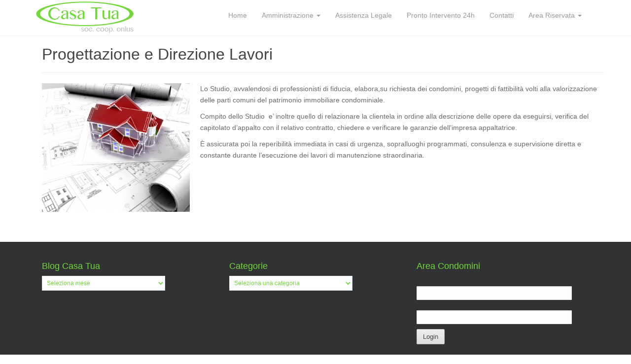

--- FILE ---
content_type: text/html; charset=UTF-8
request_url: http://www.casatua.city/amministrazione/progettazione-e-direzione-lavori/
body_size: 6296
content:
<!DOCTYPE html>
<html lang="it-IT">
<head>
<meta charset="UTF-8">
<meta http-equiv="X-UA-Compatible" content="IE=edge">
<meta name="viewport" content="width=device-width, initial-scale=1">
<link rel="profile" href="http://gmpg.org/xfn/11">
<link rel="pingback" href="http://www.casatua.city/console/xmlrpc.php">

<title>Progettazione e Direzione Lavori | Casa Tua</title>

<!-- All in One SEO Pack 2.3.11.2 by Michael Torbert of Semper Fi Web Design[313,369] -->
<meta name="description"  content="Lo Studio, avvalendosi di professionisti di fiducia, elabora,su richiesta dei condomini, progetti di fattibilità volti alla valorizzazione delle parti comuni" />

<link rel="canonical" href="http://www.casatua.city/amministrazione/progettazione-e-direzione-lavori/" />
			<script>
			(function(i,s,o,g,r,a,m){i['GoogleAnalyticsObject']=r;i[r]=i[r]||function(){
			(i[r].q=i[r].q||[]).push(arguments)},i[r].l=1*new Date();a=s.createElement(o),
			m=s.getElementsByTagName(o)[0];a.async=1;a.src=g;m.parentNode.insertBefore(a,m)
			})(window,document,'script','//www.google-analytics.com/analytics.js','ga');

			ga('create', 'UA-70419350-1', 'auto');
			
			ga('send', 'pageview');
			</script>
<!-- /all in one seo pack -->
<link rel='dns-prefetch' href='//fonts.googleapis.com' />
<link rel='dns-prefetch' href='//s.w.org' />
<link rel="alternate" type="application/rss+xml" title="Casa Tua &raquo; Feed" href="http://www.casatua.city/feed/" />
<link rel="alternate" type="application/rss+xml" title="Casa Tua &raquo; Feed dei commenti" href="http://www.casatua.city/comments/feed/" />
		<script type="text/javascript">
			window._wpemojiSettings = {"baseUrl":"https:\/\/s.w.org\/images\/core\/emoji\/2.2.1\/72x72\/","ext":".png","svgUrl":"https:\/\/s.w.org\/images\/core\/emoji\/2.2.1\/svg\/","svgExt":".svg","source":{"concatemoji":"http:\/\/www.casatua.city\/console\/wp-includes\/js\/wp-emoji-release.min.js?ver=4.7.31"}};
			!function(t,a,e){var r,n,i,o=a.createElement("canvas"),l=o.getContext&&o.getContext("2d");function c(t){var e=a.createElement("script");e.src=t,e.defer=e.type="text/javascript",a.getElementsByTagName("head")[0].appendChild(e)}for(i=Array("flag","emoji4"),e.supports={everything:!0,everythingExceptFlag:!0},n=0;n<i.length;n++)e.supports[i[n]]=function(t){var e,a=String.fromCharCode;if(!l||!l.fillText)return!1;switch(l.clearRect(0,0,o.width,o.height),l.textBaseline="top",l.font="600 32px Arial",t){case"flag":return(l.fillText(a(55356,56826,55356,56819),0,0),o.toDataURL().length<3e3)?!1:(l.clearRect(0,0,o.width,o.height),l.fillText(a(55356,57331,65039,8205,55356,57096),0,0),e=o.toDataURL(),l.clearRect(0,0,o.width,o.height),l.fillText(a(55356,57331,55356,57096),0,0),e!==o.toDataURL());case"emoji4":return l.fillText(a(55357,56425,55356,57341,8205,55357,56507),0,0),e=o.toDataURL(),l.clearRect(0,0,o.width,o.height),l.fillText(a(55357,56425,55356,57341,55357,56507),0,0),e!==o.toDataURL()}return!1}(i[n]),e.supports.everything=e.supports.everything&&e.supports[i[n]],"flag"!==i[n]&&(e.supports.everythingExceptFlag=e.supports.everythingExceptFlag&&e.supports[i[n]]);e.supports.everythingExceptFlag=e.supports.everythingExceptFlag&&!e.supports.flag,e.DOMReady=!1,e.readyCallback=function(){e.DOMReady=!0},e.supports.everything||(r=function(){e.readyCallback()},a.addEventListener?(a.addEventListener("DOMContentLoaded",r,!1),t.addEventListener("load",r,!1)):(t.attachEvent("onload",r),a.attachEvent("onreadystatechange",function(){"complete"===a.readyState&&e.readyCallback()})),(r=e.source||{}).concatemoji?c(r.concatemoji):r.wpemoji&&r.twemoji&&(c(r.twemoji),c(r.wpemoji)))}(window,document,window._wpemojiSettings);
		</script>
		<style type="text/css">
img.wp-smiley,
img.emoji {
	display: inline !important;
	border: none !important;
	box-shadow: none !important;
	height: 1em !important;
	width: 1em !important;
	margin: 0 .07em !important;
	vertical-align: -0.1em !important;
	background: none !important;
	padding: 0 !important;
}
</style>
<link rel='stylesheet' id='pg_frontend-css'  href='http://www.casatua.city/console/wp-content/plugins/private-content/css/light.css?ver=4.031' type='text/css' media='all' />
<link rel='stylesheet' id='layerslider-css'  href='http://www.casatua.city/console/wp-content/plugins/LayerSlider/static/css/layerslider.css?ver=5.3.2' type='text/css' media='all' />
<link rel='stylesheet' id='ls-user-css'  href='http://www.casatua.city/console/wp-content/uploads/layerslider.custom.css?ver=5.3.2' type='text/css' media='all' />
<link rel='stylesheet' id='ls-google-fonts-css'  href='http://fonts.googleapis.com/css?family=Lato:100,300,regular,700,900%7COpen+Sans:300%7CIndie+Flower:regular%7COswald:300,regular,700&#038;subset=latin%2Clatin-ext' type='text/css' media='all' />
<link rel='stylesheet' id='dazzling-bootstrap-css'  href='http://www.casatua.city/console/wp-content/themes/dazzling/inc/css/bootstrap.min.css?ver=4.7.31' type='text/css' media='all' />
<link rel='stylesheet' id='dazzling-icons-css'  href='http://www.casatua.city/console/wp-content/themes/dazzling/inc/css/font-awesome.min.css?ver=4.7.31' type='text/css' media='all' />
<link rel='stylesheet' id='dazzling-style-css'  href='http://www.casatua.city/console/wp-content/themes/dazzling/style.css?ver=4.7.31' type='text/css' media='all' />
<link rel='stylesheet' id='sccss_style-css'  href='http://www.casatua.city?sccss=1&#038;ver=4.7.31' type='text/css' media='all' />
<script type='text/javascript' src='http://www.casatua.city/console/wp-includes/js/jquery/jquery.js?ver=1.12.4'></script>
<script type='text/javascript' src='http://www.casatua.city/console/wp-includes/js/jquery/jquery-migrate.min.js?ver=1.4.1'></script>
<script type='text/javascript' src='http://www.casatua.city/console/wp-content/plugins/private-content/js/private-content.js?ver=4.031'></script>
<script type='text/javascript' src='http://www.casatua.city/console/wp-content/plugins/LayerSlider/static/js/greensock.js?ver=1.11.8'></script>
<script type='text/javascript' src='http://www.casatua.city/console/wp-content/plugins/LayerSlider/static/js/layerslider.kreaturamedia.jquery.js?ver=5.3.2'></script>
<script type='text/javascript' src='http://www.casatua.city/console/wp-content/plugins/LayerSlider/static/js/layerslider.transitions.js?ver=5.3.2'></script>
<script type='text/javascript' src='http://www.casatua.city/console/wp-content/themes/dazzling/inc/js/bootstrap.min.js?ver=4.7.31'></script>
<script type='text/javascript' src='http://www.casatua.city/console/wp-content/plugins/google-analyticator/external-tracking.min.js?ver=6.5.0'></script>
<link rel='https://api.w.org/' href='http://www.casatua.city/wp-json/' />
<link rel="EditURI" type="application/rsd+xml" title="RSD" href="http://www.casatua.city/console/xmlrpc.php?rsd" />
<link rel="wlwmanifest" type="application/wlwmanifest+xml" href="http://www.casatua.city/console/wp-includes/wlwmanifest.xml" /> 
<meta name="generator" content="WordPress 4.7.31" />
<link rel='shortlink' href='http://www.casatua.city/?p=52' />
<link rel="alternate" type="application/json+oembed" href="http://www.casatua.city/wp-json/oembed/1.0/embed?url=http%3A%2F%2Fwww.casatua.city%2Famministrazione%2Fprogettazione-e-direzione-lavori%2F" />
<link rel="alternate" type="text/xml+oembed" href="http://www.casatua.city/wp-json/oembed/1.0/embed?url=http%3A%2F%2Fwww.casatua.city%2Famministrazione%2Fprogettazione-e-direzione-lavori%2F&#038;format=xml" />
<style type="text/css">#colophon {background-color: #0a0a0a;}#footer-area, .site-info {color: #72d83a;}.entry-content {font-family: Helvetica Neue,Helvetica,Arial,sans-serif; font-size:14px; font-weight: normal; color:#6B6B6B;}</style>		<style type="text/css">.recentcomments a{display:inline !important;padding:0 !important;margin:0 !important;}</style>
		<!--[if lt IE 9]>
<script src="http://www.casatua.city/console/wp-content/themes/dazzling/inc/js/html5shiv.min.js"></script>
<script src="http://www.casatua.city/console/wp-content/themes/dazzling/inc/js/respond.min.js"></script>
<![endif]-->
<link rel="icon" href="http://www.casatua.city/console/wp-content/uploads/2015/12/cropped-Icona-Casatua-32x32.png" sizes="32x32" />
<link rel="icon" href="http://www.casatua.city/console/wp-content/uploads/2015/12/cropped-Icona-Casatua-192x192.png" sizes="192x192" />
<link rel="apple-touch-icon-precomposed" href="http://www.casatua.city/console/wp-content/uploads/2015/12/cropped-Icona-Casatua-180x180.png" />
<meta name="msapplication-TileImage" content="http://www.casatua.city/console/wp-content/uploads/2015/12/cropped-Icona-Casatua-270x270.png" />
<!-- Google Analytics Tracking by Google Analyticator 6.5.0: http://www.videousermanuals.com/google-analyticator/ -->
<script type="text/javascript">
    var analyticsFileTypes = [''];
    var analyticsSnippet = 'disabled';
    var analyticsEventTracking = 'enabled';
</script>
<script type="text/javascript">
	(function(i,s,o,g,r,a,m){i['GoogleAnalyticsObject']=r;i[r]=i[r]||function(){
	(i[r].q=i[r].q||[]).push(arguments)},i[r].l=1*new Date();a=s.createElement(o),
	m=s.getElementsByTagName(o)[0];a.async=1;a.src=g;m.parentNode.insertBefore(a,m)
	})(window,document,'script','//www.google-analytics.com/analytics.js','ga');
	ga('create', 'UA-XXXXXXXX-X', 'auto');

	ga('set', 'anonymizeIp', true);
 
	ga('send', 'pageview');
</script>

<!-- privateContent custom CSS -->
<style type="text/css">.pg_login_row {
    vertical-align: top;
    margin-bottom: 1px;
    position: relative;
}</style>

</head>

<body class="page-template page-template-page-fullwidth page-template-page-fullwidth-php page page-id-52 page-child parent-pageid-66 group-blog">
<div id="page" class="hfeed site">

	<nav class="navbar navbar-default" role="navigation">
		<div class="container">
			<div class="navbar-header">
			  <button type="button" class="navbar-toggle" data-toggle="collapse" data-target=".navbar-ex1-collapse">
			    <span class="sr-only">Toggle navigation</span>
			    <span class="icon-bar"></span>
			    <span class="icon-bar"></span>
			    <span class="icon-bar"></span>
			  </button>

				
					<div id="logo">
						<a href="http://www.casatua.city/"><img src="http://www.casatua.city/console/wp-content/uploads/2016/12/Logo-Casa-tua.png"  height="74" width="205" alt="Casa Tua"/></a>
					</div><!-- end of #logo -->

				
				
			</div>
				<div class="collapse navbar-collapse navbar-ex1-collapse"><ul id="menu-principale" class="nav navbar-nav"><li id="menu-item-41" class="menu-item menu-item-type-post_type menu-item-object-page menu-item-home menu-item-41"><a title="Home" href="http://www.casatua.city/">Home</a></li>
<li id="menu-item-67" class="menu-item menu-item-type-post_type menu-item-object-page current-page-ancestor current-menu-ancestor current-menu-parent current-page-parent current_page_parent current_page_ancestor menu-item-has-children menu-item-67 dropdown"><a title="Amministrazione" href="#" data-toggle="dropdown" class="dropdown-toggle">Amministrazione <span class="caret"></span></a>
<ul role="menu" class=" dropdown-menu">
	<li id="menu-item-40" class="menu-item menu-item-type-post_type menu-item-object-page menu-item-40"><a title="Amministrazione Condominiale" href="http://www.casatua.city/amministrazione/amministrazione-condominiale/">Amministrazione Condominiale</a></li>
	<li id="menu-item-50" class="menu-item menu-item-type-post_type menu-item-object-page menu-item-50"><a title="Consulenza Fiscale" href="http://www.casatua.city/amministrazione/consulenza-fiscale/">Consulenza Fiscale</a></li>
	<li id="menu-item-58" class="menu-item menu-item-type-post_type menu-item-object-page menu-item-58"><a title="Consulenza Tecnica" href="http://www.casatua.city/amministrazione/consulenza-tecnica/">Consulenza Tecnica</a></li>
	<li id="menu-item-61" class="menu-item menu-item-type-post_type menu-item-object-page menu-item-61"><a title="Gestione Immobiliare" href="http://www.casatua.city/amministrazione/gestione-immobiliare/">Gestione Immobiliare</a></li>
	<li id="menu-item-54" class="menu-item menu-item-type-post_type menu-item-object-page current-menu-item page_item page-item-52 current_page_item menu-item-54 active"><a title="Progettazione e Direzione Lavori" href="http://www.casatua.city/amministrazione/progettazione-e-direzione-lavori/">Progettazione e Direzione Lavori</a></li>
</ul>
</li>
<li id="menu-item-43" class="menu-item menu-item-type-post_type menu-item-object-page menu-item-43"><a title="Assistenza Legale" href="http://www.casatua.city/assistenza-legale/">Assistenza Legale</a></li>
<li id="menu-item-46" class="menu-item menu-item-type-post_type menu-item-object-page menu-item-46"><a title="Pronto Intervento 24h" href="http://www.casatua.city/servizio-intervento-immediato-2424/">Pronto Intervento 24h</a></li>
<li id="menu-item-64" class="menu-item menu-item-type-post_type menu-item-object-page menu-item-64"><a title="Contatti" href="http://www.casatua.city/contatti/">Contatti</a></li>
<li id="menu-item-140" class="menu-item menu-item-type-post_type menu-item-object-page menu-item-has-children menu-item-140 dropdown"><a title="Area Riservata" href="#" data-toggle="dropdown" class="dropdown-toggle">Area Riservata <span class="caret"></span></a>
<ul role="menu" class=" dropdown-menu">
	<li id="menu-item-107" class="menu-item menu-item-type-post_type menu-item-object-page menu-item-107"><a title="Login/Registrazione" href="http://www.casatua.city/area-riservata/area-condomini/">Login/Registrazione</a></li>
	<li id="menu-item-190" class="menu-item menu-item-type-post_type menu-item-object-page menu-item-190"><a title="Condominio La Foce" href="http://www.casatua.city/area-riservata/condominio-la-foce/">Condominio La Foce</a></li>
	<li id="menu-item-142" class="menu-item menu-item-type-post_type menu-item-object-page menu-item-142"><a title="Condominio Sole" href="http://www.casatua.city/area-riservata/condominio-sole/">Condominio Sole</a></li>
	<li id="menu-item-197" class="menu-item menu-item-type-post_type menu-item-object-page menu-item-197"><a title="Condominio Pacifico" href="http://www.casatua.city/area-riservata/condominio-pacifico/">Condominio Pacifico</a></li>
	<li id="menu-item-209" class="menu-item menu-item-type-post_type menu-item-object-page menu-item-209"><a title="Condominio Quadrifoglio" href="http://www.casatua.city/area-riservata/condominio-quadrifoglio/">Condominio Quadrifoglio</a></li>
</ul>
</li>
</ul></div>		</div>
	</nav><!-- .site-navigation -->

        <div class="top-section">
				        </div>
        <div id="content" class="site-content container">

            <div class="container main-content-area">                <div class="row side-pull-left">
	<div id="primary" class="content-area col-sm-12 col-md-12">
		<main id="main" class="site-main" role="main">

			
				
<article id="post-52" class="post-52 page type-page status-publish hentry">
	<header class="entry-header page-header">
		<h1 class="entry-title">Progettazione e Direzione Lavori</h1>
	</header><!-- .entry-header -->

	<div class="entry-content">
		<p><a href="http://www.casatua.city/console/wp-content/uploads/2015/10/direzionelavori.png"><img class=" size-medium wp-image-53 alignleft" src="http://www.casatua.city/console/wp-content/uploads/2015/10/direzionelavori-300x261.png" alt="direzionelavori" width="300" height="261" srcset="http://www.casatua.city/console/wp-content/uploads/2015/10/direzionelavori-300x261.png 300w, http://www.casatua.city/console/wp-content/uploads/2015/10/direzionelavori.png 385w" sizes="(max-width: 300px) 100vw, 300px" /></a>Lo Studio, avvalendosi di professionisti di fiducia, elabora,su richiesta dei condomini, progetti di fattibilità volti alla valorizzazione delle parti comuni del patrimonio immobiliare condominiale.</p>
<p>Compito dello Studio  e&#8217; inoltre quello di relazionare la clientela in ordine alla descrizione delle opere da eseguirsi, verifica del  capitolato d&#8217;appalto con il relativo contratto, chiedere e verificare le garanzie dell&#8217;impresa appaltatrice.</p>
<p>È assicurata poi la reperibilità immediata in casi di urgenza, sopralluoghi programmati, consulenza e supervisione diretta e constante durante l&#8217;esecuzione dei lavori di manutenzione straordinaria.</p>
		            	</div><!-- .entry-content -->
	</article><!-- #post-## -->

				
			
		</main><!-- #main -->
	</div><!-- #primary -->

                </div><!-- close .row -->
            </div><!-- close .container -->
        </div><!-- close .site-content -->

	<div id="footer-area">
		<div class="container footer-inner">
			
	
	<div class="footer-widget-area">
				<div class="col-sm-6 col-md-4 footer-widget" role="complementary">
			<div id="archives-5" class="widget widget_archive"><h3 class="widgettitle">Blog Casa Tua</h3>		<label class="screen-reader-text" for="archives-dropdown-5">Blog Casa Tua</label>
		<select id="archives-dropdown-5" name="archive-dropdown" onchange='document.location.href=this.options[this.selectedIndex].value;'>
			
			<option value="">Seleziona mese</option>
				<option value='http://www.casatua.city/2015/12/'> dicembre 2015 </option>
	<option value='http://www.casatua.city/2015/10/'> ottobre 2015 </option>

		</select>
		</div>		</div><!-- .widget-area .first -->
		
				<div class="col-sm-6 col-md-4 footer-widget" role="complementary">
			<div id="categories-3" class="widget widget_categories"><h3 class="widgettitle">Categorie</h3><label class="screen-reader-text" for="cat">Categorie</label><select  name='cat' id='cat' class='postform' >
	<option value='-1'>Seleziona una categoria</option>
	<option class="level-0" value="2">Comunicazioni Pubbliche</option>
	<option class="level-0" value="17">Condominio II Giugno</option>
	<option class="level-0" value="9">Condominio La Foce</option>
	<option class="level-0" value="22">Condominio Pacifico</option>
	<option class="level-0" value="27">Condominio Quadrifoglio</option>
</select>

<script type='text/javascript'>
/* <![CDATA[ */
(function() {
	var dropdown = document.getElementById( "cat" );
	function onCatChange() {
		if ( dropdown.options[ dropdown.selectedIndex ].value > 0 ) {
			location.href = "http://www.casatua.city/?cat=" + dropdown.options[ dropdown.selectedIndex ].value;
		}
	}
	dropdown.onchange = onCatChange;
})();
/* ]]> */
</script>

</div>		</div><!-- .widget-area .second -->
		
				<div class="col-sm-6 col-md-4 footer-widget" role="complementary">
			<div id="privatecontentlogin-2" class="widget PrivateContentLogin"><h3 class="widgettitle">Area Condomini</h3>
	<form class="pg_login_form " >
		<div class="pg_login_row">
			<label for="pg_auth_username">Username</label>
			<input type="text" name="pg_auth_username" value="" autocapitalize="off" autocomplete="off" autocorrect="off" maxlength="150" />
			<hr class="pg_clear" />
		</div>
		<div class="pg_login_row">
			<label>Password</label>
			<input type="password" name="pg_auth_psw" value="" autocapitalize="off" autocomplete="off" autocorrect="off" />
			<hr class="pg_clear" />
		</div>
		
	<div class="pg_hnpt_code" style="display: none; visibility: hidden; position: fixed; left: -9999px;">
		<label for="pg_hnpt_1">Antispam 1</label>
		<input type="text" name="pg_hnpt_1" value="" autocomplete="off" />
		
		<label for="pg_hnpt_2">Antispam 2</label>
		<input type="text" name="pg_hnpt_2" value="27" autocomplete="off" />
		
		<label for="pg_hnpt_3">Antispam 3</label>
		<input type="text" name="pg_hnpt_3" value="6470c8ac09e91225dfa603272d174373" autocomplete="off" />
	</div>
		
		<div id="pg_auth_message"></div>
		
		<div class="pg_login_smalls">
		</div>
		<input type="button" class="pg_auth_btn" value="Login" />
		<hr class="pg_clear" />
	</form></div>		</div><!-- .widget-area .third -->
			</div>		</div>

		<footer id="colophon" class="site-footer" role="contentinfo">
			<div class="site-info container">
				<nav id="social" class="social-icon"><ul id="menu-social-items" class="social-menu"><li id="menu-item-230" class="menu-item menu-item-type-custom menu-item-object-custom menu-item-230"><a title="Linkedin Casa Tua Soc Coop" href="https://www.linkedin.com/profile/view?id=ACgAABkatWkBuWYIqmGnhZwbQPVp2p-QPnVmoF4&#038;authType=NAME_SEARCH&#038;authToken=RDBy"><i class="social_icon fa"><span>Linkedin</span></i></a></li>
<li id="menu-item-231" class="menu-item menu-item-type-custom menu-item-object-custom menu-item-231"><a title="Facebook" href="http://www.facebook.com"><i class="social_icon fa"><span>Facebook</span></i></a></li>
<li id="menu-item-232" class="menu-item menu-item-type-custom menu-item-object-custom menu-item-232"><a title="Twitter" href="http://www.twitter.com"><i class="social_icon fa"><span>Twitter</span></i></a></li>
</ul></nav>				<nav role="navigation" class="col-md-6">
									</nav>
				<div class="copyright col-md-6">
					 <div>tel e fax <a href="tel:054336699">0543 36699</a> cell: <a href="tel:3474785642">+39 3474785642</a> - Viale Italia, 47 - 47122 Forlì<br />P. Iva: 04182940405 - <a href="mailto:casatua@pec.confcooperative.it">casatua@pec.confcooperative.it</a>
 <a href="http://www.casatua.city" title="Casa Tua"><br />Casa Tua</a> Tutti i diritti riservati. <a href="/cookie-policy/" title="Cookie Policy">Cookie Policy</a> 					<!-- Tema di <a href="http://colorlib.com/wp/" target="_blank">Colorlib</a> Realizzato da <a href="http://wordpress.org/" target="_blank">WordPress</a> -->
				</div>
			</div><!-- .site-info -->
			<div class="scroll-to-top"><i class="fa fa-angle-up"></i></div><!-- .scroll-to-top -->
		</footer><!-- #colophon -->
	</div>
</div><!-- #page -->

<script type='text/javascript' src='http://www.casatua.city/console/wp-content/themes/dazzling/inc/js/main.js?ver=1.5.4'></script>
<script type='text/javascript' src='http://www.casatua.city/console/wp-includes/js/wp-embed.min.js?ver=4.7.31'></script>

</body>
</html>

--- FILE ---
content_type: text/css
request_url: http://www.casatua.city/console/wp-content/plugins/private-content/css/light.css?ver=4.031
body_size: 1332
content:
/*BASIC STYLES */
@import url("frontend.css");


/***********************************
    GLOBAL ELEMENTS
 ***********************************/
  
/* containers style */
.pg_registration_form,
.pg_login_form,
.pg_custom_form {
	background-color: #FAFAFA;
    border: 1px solid #DDDDDD;
    border-radius: 4px;
    box-shadow: 0 0 4px rgba(120, 120, 120, 0.1) inset;
	color: #333;	
}


/* fields style */
.pg_rf_field input, .pg_rf_field select, .pg_rf_field textarea,
.pg_login_row input, .pcma_psw_username,
.pg_rf_recaptcha #recaptcha_response_field {
	background: #FEFEFE;
    border: 1px solid #bbb;
    box-shadow: 0 1px 1px rgba(30, 30, 30, 0.1) inset;
    color: #808080;	
	padding: 3px !important;
	border-radius: 1px !important;
}
.pg_rf_field input:hover, .pg_rf_field select:hover, .pg_rf_field textarea:hover,
.pg_rf_field input:active, .pg_rf_field select:active, .pg_rf_field textarea:active,
.pg_rf_field input:focus, .pg_rf_field select:focus, .pg_rf_field textarea:focus,
.pg_login_row input:hover, .pcma_psw_username:hover,
.pg_login_row input:active, .pcma_psw_username:active,
.pg_login_row input:focus, .pcma_psw_username:focus,
.pg_rf_recaptcha #recaptcha_response_field:focus {
	background: #FFF;
    border: 1px solid #999;
    color: #333;	
	box-shadow: none;	
}
.pg_login_form label, .pg_form_flist, .pg_form_flist label {
	color: #333;
}


/* submit buttons */
.pg_login_form input[type="button"], 
.pg_registration_form input[type="button"],
.pg_custom_form input[type="button"],
.pg_logout_btn {
	background: #efefef !important; /* Old browsers */
	background: -moz-linear-gradient(top,  #efefef 0%, #dddddd 100%) !important; /* FF3.6+ */
	background: -webkit-gradient(linear, left top, left bottom, color-stop(0%,#efefef), color-stop(100%,#dddddd)) !important; /* Chrome,Safari4+ */
	background: -webkit-linear-gradient(top,  #efefef 0%,#dddddd 100%) !important; /* Chrome10+,Safari5.1+ */
	background: -o-linear-gradient(top,  #efefef 0%,#dddddd 100%) !important; /* Opera 11.10+ */
	background: -ms-linear-gradient(top,  #efefef 0%,#dddddd 100%) !important; /* IE10+ */
	background: linear-gradient(to bottom,  #efefef 0%,#dddddd 100%) !important; /* W3C */
	filter: progid:DXImageTransform.Microsoft.gradient( startColorstr='#efefef', endColorstr='#dddddd',GradientType=0 ) !important; /* IE6-9 */

	border: 1px solid #bdbdbd !important;
	border-radius: 2px;
	box-shadow: none;
	color: #444 !important;	
}
.pg_login_form input[type="button"]:hover, .pg_login_form input[type="button"]:active, .pg_login_form input[type="button"]:focus,  
.pg_registration_form input[type="button"]:hover, .pg_registration_form input[type="button"]:active, .pg_registration_form input[type="button"]:focus,
.pg_custom_form input[type="button"]:hover, .pg_custom_form input[type="button"]:active, .pg_custom_form input[type="button"]:focus,
.pg_logout_btn:hover, .pg_logout_btn:active, .pg_logout_btn:focus,
.pg_loading_btn:hover, .pg_loading_btn:active, .pg_loading_btn:focus {
	background: #e8e8e8 !important; /* Old browsers */
	background: -moz-linear-gradient(top,  #e8e8e8 0%, #ededed 100%) !important; /* FF3.6+ */
	background: -webkit-gradient(linear, left top, left bottom, color-stop(0%,#e8e8e8), color-stop(100%,#ededed)) !important; /* Chrome,Safari4+ */
	background: -webkit-linear-gradient(top,  #e8e8e8 0%,#ededed 100%) !important; /* Chrome10+,Safari5.1+ */
	background: -o-linear-gradient(top,  #e8e8e8 0%,#ededed 100%) !important; /* Opera 11.10+ */
	background: -ms-linear-gradient(top,  #e8e8e8 0%,#ededed 100%) !important; /* IE10+ */
	background: linear-gradient(to bottom,  #e8e8e8 0%,#ededed 100%) !important; /* W3C */
	filter: progid:DXImageTransform.Microsoft.gradient( startColorstr='#e8e8e8', endColorstr='#ededed',GradientType=0 ) !important; /* IE6-9 */

	border-color: #aaa !important;
	color: #222 !important;
}

.pg_rf_disclaimer_sep {
	border-bottom: 1px solid #ddd;	
}


/* recaptcha */
.pg_rf_recaptcha #recaptcha_table {
	border-color: #ccc !important;
}	
.pg_rf_recaptcha #recaptcha_reload_btn {
	background: url('../img/recaptcha_icons/refresh_l.png') no-repeat center center transparent !important;
}
.pg_rf_recaptcha #recaptcha_switch_audio_btn {
	background: url('../img/recaptcha_icons/sound_l.png') no-repeat center center transparent !important;
}
.pg_rf_recaptcha #recaptcha_switch_img_btn {
	background: url('../img/recaptcha_icons/text_l.png') no-repeat center center transparent !important;
}
.pg_rf_recaptcha #recaptcha_whatsthis_btn {
	background: url('../img/recaptcha_icons/question_l.png') no-repeat center center transparent !important;
}


  
/*********************************
   STANDARD LOGIN FORM ELEMENTS
 ********************************/
  
/* container message */
.pg_login_block p {
    border-radius: 4px;
}
 

/*****************************
   SUCCESS AND ERROR MESSAGES
 *****************************/
 
/* standard form messages / widget form messages  */
.pg_error_mess,
.pg_success_mess,
.widget .pg_error_mess,
.widget .pg_success_mess {
    border-radius: 2px;
}


/* login form smalls */
.pg_login_smalls small {
	color: #555;	
}

/* show and hide recovery form trigger */
.pg_rm_login .pcma_psw_recovery_trigger {
	border-left-color: #c6c6c6;	
}



--- FILE ---
content_type: text/css
request_url: http://www.casatua.city/?sccss=1&ver=4.7.31
body_size: 85
content:
.container { 
    margin-top: 0px !important;
}

--- FILE ---
content_type: text/css
request_url: http://www.casatua.city/console/wp-content/plugins/private-content/css/frontend.css
body_size: 2798
content:
/*********************************
 COMMON RULES
 ********************************/

.pg_login_form, .pg_login_form *,
.pg_registration_form, .pg_registration_form *,
.pg_custom_form, .pg_custom_form *, 
.pg_logout_box, .pg_logout_box * {
	-moz-box-sizing: border-box;
	box-sizing: border-box;	
	text-align: left;
}

/* containers style */
.pg_registration_form,
.pg_login_form,
.pg_custom_form {
	display: block;
    margin: 0 auto 20px;
    padding: 10px 10px;
}
.pg_registration_form,
.pg_custom_form {
	margin-top: 15px;	
}

/* fields style */
.pg_rf_field input, .pg_rf_field select, .pg_rf_field textarea,
.pg_login_row input, .pcma_psw_username {
	display: block !important;
	min-width: none;
	max-width: none;
	margin: 0 ;
	font-size: 14px !important;
    height: auto !important;
	line-height: 20px !important;
	
	-webkit-transition: all .15s ease-in-out; 
	-ms-transition: 	all .15s ease-in-out; 
	transition: 		all .15s ease-in-out;
}

/* submit buttons */
.pg_login_form input[type="button"], 
.PrivateContentLogin input[type="button"], 
.pg_registration_form input[type="button"],
.pg_custom_form input[type="button"],
.pg_logout_btn {
	cursor: pointer;
	font-size: 13px;
    padding: 0 12px !important;
	height: 31px !important;
    line-height: 26px !important;
	
	-webkit-transition: all .2s ease-in-out; 
	-ms-transition: 	all .2s ease-in-out; 
	transition: 		all .2s ease-in-out;
}

/* loading status */
.pg_loading_btn {
	opacity: 0.65;
	filter: alpha(opacity=65);
}

  
/*********************************
 STANDARD LOGIN FORM ELEMENTS
 ********************************/

/*** inline restriction message ***/
/* container */
.pg_login_block {
    margin: 20px 0;
}
 
/* container message */
.pg_login_block p {
    padding: 5px 10px;
    margin: 0;
	color: #505050;
    background-color: #FDFFDD;
    border: 1px solid #ddd;
    border: 1px solid #EEE78A;
}
/**********/
  
.pg_login_form {
    max-width: 315px;
    margin : 0 auto 20px;   
}
.pg_clear {
	border: none !important;
	/* clear: both !important; */
	margin: 0 !important;
	padding-bottom: 5px !important;	
	background: none !important;
	opacity: 0 !important;
	filter: alpha(opacity=0) !important;
	line-height: 0 !important;
	float: none !important;
}
.pg_login_row {
	vertical-align: top;
	margin-bottom: 11px;
	position: relative;
	height: 35px;		
}
.pg_login_row label {
    display: inline-block;
	font-size: 15px;
	line-height: 20px;
    width: 36% !important;
	padding: 0 !important;
	margin: 0 !important;
	word-break: break-all;
}
.pg_login_row input {
	display: inline-block;
    width: 62% !important;
	margin: 0 0 0 2% !important;
	float: right;
}
.pg_login_smalls {
	height: 22px;
    margin-bottom: 3px;
    padding-top: 5px;
    text-align: right;
	height: 35px;
}
.pg_login_form .pg_auth_btn {
	float: left;
    margin-top: -22px;	
}
.pg_vcl .pg_login_row label {
	position: absolute;
	top: 50%;
	
	-webkit-transform: translateY(-50%);
	-ms-transform: translateY(-50%);
	transform: translateY(-50%);
}

/* button */
.pg_login_form .pg_auth_btn,
.pg_login_form .pcma_do_recovery {
	display: inline-block;	
}

/* remember me check */
.pg_login_remember_me {
	display: inline-block;	
}
.pg_login_remember_me input {
	display: inline !important;
	position: relative;
	bottom: -2px;
	margin: 0;
}
.pg_login_remember_me small {
	position: relative;
	font-size: 11px;
	top: -1px;	
	padding-left: 5px;
}

/* widget version */
.PrivateContentLogin .pg_login_form {
	padding: 0;
	margin: 0;
	background: none !important;
	border: none;
	box-shadow: none;	
}
.PrivateContentLogin .pg_login_row label {
	width: 100% !important;	
	padding-bottom: 1px !important;
	position: static !important;
	top: 0;
	
	-webkit-transform: translateY(0);
	-ms-transform: translateY(0);
	transform: translateY(0);
}
.PrivateContentLogin .pg_login_row input {
	margin: 0 !important;	
	width: 100% !important;
}

/* if smalls are too large and for widget */
.PrivateContentLogin .pg_login_smalls,
.pg_mobile_login .pg_login_smalls {
	padding-top: 0;
	text-align: left;
	height: auto;
}
.PrivateContentLogin .pg_auth_btn,
.pg_mobile_login .pg_auth_btn {
	float: none;
	margin-top: 10px;	
}


/* responsive behavior */
@media screen and (max-width:440px) { 
	.pg_login_row label {
		width: 100% !important;	
		padding-bottom: 1px !important;
		
		position: static !important;
		top: 0 !important;;
		
		-webkit-transform: translateY(0) !important;
		-ms-transform: translateY(0) !important;
		transform: translateY(0) !important;
	}
	.pg_login_row input {
		margin: 0 !important;	
		width: 100% !important;
	}
}

 
 
/*********************************
 LOGOUT BOX
 ********************************/

.pg_logout_box {
	display: inline-block;	
	background: none;
	border: none;
}
.pg_logout_box .pg_loading {
	position: relative;
	margin-bottom: -5px;
    margin-left: 3px;
}


/************************************************
 REGISTRATION AND CUSTOM FORM ELEMENTS
 ***********************************************/

.pg_req_field {
	color: #F30;	
}
.pg_form_flist {
	list-style: none !important;
	margin: 0 !important;
	padding: 0 !important;	
	clear: both;
}
.pg_form_flist li {
	margin: 0 0 15px 0 !important;
	list-style: none !important;
	background: none !important;
	vertical-align: top;
}
.pg_form_flist li:before, 
.pg_form_flist li:after {
	display: none !important;	
}
.pg_form_flist li label {
	font-size: 15px;
	line-height: 20px;
}
.pg_check_wrap .pg_check_label {
	display: table-cell !important;
	width: 100% !important;	
	margin: 0 !important;
	padding: 0 0 0 5px !important;
}
.pg_check_wrap input {
	display: table-cell !important;
	vertical-align: top;
	margin: 5px 4px 0 3px !important;	
	float: left !important;
}
.pg_form_flist textarea {
	min-height: 65px;
	width: 100%;
}
#pg_reg_message {
	margin-bottom: 3px;	
}


/**** ONE COLUMN LAYOUT ****/
/* form wrapper style */
.pg_one_col_form.pg_registration_form,
.pg_one_col_form.pg_custom_form {
    max-width: 425px;
}
.pg_one_col_form .pg_form_flist li {
	padding: 0 !important;
	width: 100% !important;
	position: relative;
}
.pg_one_col_form .pg_form_flist li > label {
	display: inline-block !important;
	padding: 0 !important;
	margin: 0 !important;
	width: 45%;
}
.pg_vcl .pg_one_col_form .pg_form_flist li > label {
	position: absolute;
	top: 50%;
	
	-webkit-transform: translateY(-50%);
	-ms-transform: translateY(-50%);
	transform: translateY(-50%);
}
.pg_one_col_form .pg_cb_block_label,
.pg_one_col_form .pg_textarea_label {
	position: static !important;
	top: 0 !important;
	
	-webkit-transform: translateY(0) !important;
	-ms-transform: translateY(0) !important;
	transform: translateY(0) !important;	
}
.pg_one_col_form .pg_textarea_label {
	width: 100%;	
	min-width: 100%;
}
.pg_one_col_form .pg_form_flist li > input,
.pg_one_col_form .pg_form_flist li > select,
.pg_one_col_form .pg_form_flist li > .pg_check_wrap {
    display: inline-block;
    float: right;
    margin: 0 0 0 2% !important;
    width: 53% !important;
}
.pg_one_col_form .pg_rf_recaptcha {
	margin-top: 7px;	
}
.pg_one_col_form .pg_disclaimer_txt {
	margin-top: 2px;
}

/* responsive behavior */
@media screen and (max-width:450px) { 
	.pg_one_col_form .pg_form_flist li > label,
	.pg_one_col_form .pg_form_flist li > input,
	.pg_one_col_form .pg_form_flist li > select,
	.pg_one_col_form .pg_form_flist li > .pg_check_wrap {
   		width: 100% !important;
		margin-left: 0 !important;
	}
	.pg_one_col_form .pg_form_flist li > label {
		position: static !important;
		top: 0 !important;
		
		-webkit-transform: translateY(0) !important;
		-ms-transform: translateY(0) !important;
		transform: translateY(0) !important;
	}
}


/**** FLUID LAYOUT ****/
.pg_fluid_form.pg_registration_form,
.pg_fluid_form.pg_custom_form {
    max-width: 98%;
	padding-right: 0 !important;
}
.pg_fluid_form .pg_form_flist li {
	padding: 0 30px 0 0 !important;
	display: inline-block;
}
.pg_fluid_form .pg_form_flist li.pg_rf_field {
	width: 100%;
	max-width: 33.3%;
}
.pg_fluid_form .pg_form_flist li > label {
	padding: 0 !important;	
}
.pg_fluid_form .pg_form_flist li > label,
.pg_fluid_form .pg_form_flist li > input,
.pg_fluid_form .pg_form_flist li > select,
.pg_fluid_form .pg_form_flist li > .pg_check_wrap {
	width: 100% !important;
	margin: 0 !important;
}
.pg_fluid_form .pg_rf_disclaimer_sep {
	margin-right: 23px !important;	/* use same form padding val */ 
}
.pg_fluid_form .pg_disclaimer_txt {
    position: relative;
    top: -2px;
	padding-left: 25px;
}
.pg_fluid_form #pg_reg_message,
.pg_fluid_form .pg_custom_form_message {
	margin-right: 23px; /* use same form padding val */ 
}

.pg_fluid_form.pg_form_5col .pg_form_flist li {width: 20%; max-width: none;}
.pg_fluid_form.pg_form_4col .pg_form_flist li {width: 25%; max-width: none;}
.pg_fluid_form.pg_form_3col .pg_form_flist li {width: 33.3%; max-width: none;}
.pg_fluid_form.pg_form_2col .pg_form_flist li {width: 50%; max-width: none;}
.pg_fluid_form.pg_form_1col .pg_form_flist li {width: 100%; max-width: none;}


/* disclaimer */
.pg_rf_disclaimer {
	position: relative;	
	width: 100% !important;
	max-width: none !important;
}
.pg_rf_disclaimer_sep {
	display: block !important;
	width: auto !important;
    height: 7px;
	max-width: none !important;
}
.pg_disclaimer_check {
	position: absolute;
	top: 0;
	left: 0;
    z-index: 100;
}
.pg_disclaimer_txt {
	display: inline-block;
	padding-left: 25px;	
}
.pg_disclaimer_txt {
	font-size: 13px;
	line-height: 17px;
}

/* recaptcha */
.pg_rf_recaptcha * {
	-moz-box-sizing: border-box;
	box-sizing: border-box;	
}
.pg_rf_recaptcha #recaptcha_table {
	position: relative;
	max-width: 400px;
}
.pg_rf_recaptcha #recaptcha_table tr:last-child td {
	padding-bottom: 2px;	
}
.pg_rf_recaptcha #recaptcha_image {
	width: 100% !important;	
}
.pg_rf_recaptcha #recaptcha_image img {
	width: 100% !important;
}
.pg_rf_recaptcha input#recaptcha_response_field {
	width: 60% !important;
	font-size: 13px !important;	
	padding: 0 5px !important;
}
#recaptcha_response_field {
	height: 22px;	
	min-width: 0px !important;
	max-width: none !important;
	border-color: #ccc !important;
}
.pg_form_flist #recaptcha_table .recaptcha_image_cell {
	width: 100%;	
	background: none !important
}
.pg_form_flist .recaptchatable #recaptcha_image {
	border: none !important	
}
.pg_form_flist #recaptcha_table tr:first-child td:nth-of-type(2),
.pg_form_flist #recaptcha_table tr:first-child td:last-child {
	padding: 0px !important;
	width: 0px !important
}
.pg_rf_recaptcha #recaptcha_reload_btn,
.pg_rf_recaptcha #recaptcha_switch_audio_btn,
.pg_rf_recaptcha #recaptcha_switch_img_btn,
.pg_rf_recaptcha #recaptcha_whatsthis_btn {
	position: absolute;
	bottom: 13px;	
	width: 16px !important;
	height: 16px !important;
	cursor: pointer;
	z-index: 20;
	opacity: 0.4;
	filter: alpha(opacity=40);
}
.pg_rf_recaptcha #recaptcha_reload_btn *,
.pg_rf_recaptcha #recaptcha_switch_audio_btn *,
.pg_rf_recaptcha #recaptcha_switch_img_btn *,
.pg_rf_recaptcha #recaptcha_whatsthis_btn *,
.pg_form_flist  #recaptcha_logo {
	display: none !important;
}
.pg_rf_recaptcha #recaptcha_reload_btn {
	right: 65px;	
}
.pg_rf_recaptcha #recaptcha_switch_audio_btn,
.pg_rf_recaptcha #recaptcha_switch_img_btn {
	right: 40px;	
}
.pg_rf_recaptcha #recaptcha_whatsthis_btn {
	right: 15px;	
}



/*****************************
 SUCCESS AND ERROR MESSAGES
 *****************************/
  
/* standard form messages */
.pg_error_mess,
.pg_success_mess {
    display: block;
    color: #444;
    padding: 3px 5px;
    margin-bottom: 11px;
    font-size: 85%;
}
 
/* widget form messages */
.widget .pg_error_mess,
.widget .pg_success_mess {
    display: block;
    color: #444;
    padding: 2px 3px;
    margin-bottom: 7px;
    margin-top: 7px;
    font-size: 95%;
}
 
/* messages color */
.pg_error_mess {
    border: 1px solid #FFA6A6;
    background-color: #FFCACA;
}
.pg_success_mess {
    background-color: #EAF5DC;
    border: 1px solid #BFE098;
}

.pg_login_trig {
	cursor: pointer;
	font-weight: bold;	
}



/*********************************
 MAIL ACTIONS ADD-ON ELEMENTS
 ********************************/

/* show and hide recovery form trigger */
.pcma_psw_recovery_trigger,
.pcma_del_recovery {
	font-size: 11px;
	cursor: pointer;
}
.pg_rm_login .pcma_psw_recovery_trigger {
	margin-left: 6px;	
	padding-left: 6px;
	border-left-style: solid;
	border-left-width: 1px;
}
.pcma_del_recovery {
	float: right;
    margin-top: 7px;
}

/* widget rule for the button position */
.PrivateContentLogin .pcma_psw_recovery_message {
	min-height: 15px;	
}


--- FILE ---
content_type: text/plain
request_url: https://www.google-analytics.com/j/collect?v=1&_v=j102&a=209320808&t=pageview&_s=1&dl=http%3A%2F%2Fwww.casatua.city%2Famministrazione%2Fprogettazione-e-direzione-lavori%2F&ul=en-us%40posix&dt=Progettazione%20e%20Direzione%20Lavori%20%7C%20Casa%20Tua&sr=1280x720&vp=1280x720&_u=IEBAAEABAAAAACAAI~&jid=2007270648&gjid=1218897510&cid=1022454776.1768740157&tid=UA-70419350-1&_gid=56933556.1768740157&_r=1&_slc=1&z=1099169934
body_size: -285
content:
2,cG-3N295VNTNX

--- FILE ---
content_type: application/javascript
request_url: http://www.casatua.city/console/wp-content/plugins/private-content/js/private-content.js?ver=4.031
body_size: 1871
content:
jQuery(document).ready(function() {
	pg_login_is_acting = false; // security var to avoid multiple calls
	pg_cur_url = jQuery(location).attr('href');
	var pre_timestamp = (pg_cur_url.indexOf('?') !== -1) ? '&' : '?';
	
	/**************************
			 LOGIN
	**************************/
	
	// show login form for inline restrictions
	jQuery(document).delegate('.pg_login_trig', 'click', function() {
		var $subj = jQuery(this).parents('.pg_login_block');
		$subj.slideUp(350);
		
		setTimeout(function() {
			$subj.next('.pg_inl_login_wrap').slideDown(450);
		}, 350);
	});	
	
	
	// triggers
	jQuery(document).delegate('.pg_auth_btn', 'click', function() {	
		var $target_form = jQuery(this).parents('form');
		var f_data = $target_form.serialize();

		pg_submit_login($target_form, f_data);
	});
	jQuery('.pg_login_row input').keypress(function(event){
		if(event.keyCode === 13){
			var $target_form = jQuery(this).parents('form');
			var f_data = $target_form.serialize();

			pg_submit_login($target_form, f_data);
		}
		
		event.cancelBubble = true;
		if(event.stopPropagation) event.stopPropagation();
   	});
	
	
	// handle form
	pg_submit_login = function($form, f_data) {
		if(!pg_login_is_acting) {
			pg_login_is_acting = true;
			var forced_redirect = $form.attr('pg_redirect');

			$form.find('.pg_auth_btn').addClass('pg_loading_btn');
			$form.find('.pcma_psw_recovery_trigger').fadeTo(200, 0);

			jQuery.ajax({
				type: "POST",
				url: pg_cur_url,
				dataType: "json",
				data: "type=js_ajax_auth&" + f_data,
				success: function(pg_data){
					pg_login_is_acting = false;
					$form.find('.pg_auth_btn').removeClass('pg_loading_btn');
			
					if(pg_data.resp == 'success') {
						$form.find('#pg_auth_message').empty().append('<span class="pg_success_mess">' + pg_data.mess + '</span>');
						
						if(typeof(forced_redirect) == 'undefined') {
							if(pg_data.redirect == '') {var red_url = pg_cur_url + pre_timestamp + new Date().getTime();}
							else {var red_url = pg_data.redirect;}
						}
						else {red_url = forced_redirect;}
						
						setTimeout(function() {
						  window.location.href = red_url;
						}, 1000);
					}
					else {
						$form.find('#pg_auth_message').empty().append('<span class="pg_error_mess">' + pg_data.mess + '</span>');	
						$form.find('.pcma_psw_recovery_trigger').fadeTo(200, 1);
					}
				}
			});
		}
	}
	
	
	/* check to avoid smalls over button on small screens - only for remember me + password recovery */
	pg_login_display_check = function() {
		jQuery('.pg_rm_login .pcma_psw_recovery_trigger').each(function() {
            var $form = jQuery(this).parents('.pg_login_form');
			
			if( 
				($form.width() - ($form.find('.pcma_psw_recovery_trigger').outerWidth(true) + $form.find('.pg_login_remember_me').outerWidth(true))) < 
				($form.find('.pg_auth_btn').outerWidth(true) + 10)
			) {
				$form.addClass('pg_mobile_login');
			} else {
				$form.removeClass('pg_mobile_login');
			}
        });
	}
	pg_login_display_check();
	jQuery(window).resize(function() { pg_login_display_check(); });
	
	
	/**************************
			 LOGOUT
	**************************/
	
	// execute logout		 
	jQuery(document).delegate('.pg_logout_btn', 'click', function(e) {	
		e.preventDefault();
		var forced_redirect = jQuery(this).attr('pg_redirect');
		jQuery(this).addClass('pg_loading_btn');
		
		jQuery.ajax({
			type: "POST",
			url: pg_cur_url,
			data: "type=pg_logout",
			success: function(response){
				resp = jQuery.trim(response);
				
				if(typeof(forced_redirect) == 'undefined') {
					if(resp == '') {window.location.href = pg_cur_url + pre_timestamp + new Date().getTime();}
					else {window.location.href = resp;}
				}
				else {window.location.href = forced_redirect;}
			}
		});
	});
	
			
		
	/**************************
		   REGISTRATION
	**************************/	
	
	// triggers
	jQuery(document).delegate('.pg_reg_btn', 'click', function() {	
		var $target_form = jQuery(this).parents('form');
		var f_data = $target_form.serialize();
		$target_form.find('.pg_reg_btn').addClass('pg_loading_btn');
		
		pg_submit_registration($target_form, f_data);
	});
	jQuery('.pg_registration_form input, .pg_registration_form textarea').keypress(function(event){
		if(event.keyCode === 13){
			var $target_form = jQuery(this).parents('form');
			var f_data = $target_form.serialize();
			$target_form.find('.pg_reg_btn').addClass('pg_loading_btn');
			
			pg_submit_registration($target_form, f_data);
		}
		
		event.cancelBubble = true;
		if(event.stopPropagation) event.stopPropagation();
   	});
	
	
	// handle form
	pg_submit_registration = function($form, f_data) {
		var pg_cc = $form.attr('pg_cc');
		var reg_param = (typeof(pg_cc) == 'undefined') ? '' : 'pg_cc='+pg_cc+'&';
		
		jQuery.ajax({
			type: "POST",
			url: pg_cur_url,
			data: "type=js_ajax_registration&" + reg_param + f_data,
			dataType: "json",
			success: function(pg_data){
				if(pg_data.resp == 'success') {
					$form.find('#pg_reg_message').empty().append('<span class="pg_success_mess">' + pg_data.mess + '</span>');
					
					// redirect
					if(pg_data.redirect != '') {
						setTimeout(function() {
						  window.location.href = pg_data.redirect;
						}, 1000);
					}
				}
				else {
					$form.find('#pg_reg_message').empty().append('<span class="pg_error_mess">' + pg_data.mess + '</span>');
					
					// if exist recaptcha - reload
					if( jQuery('#recaptcha_response_field').size() > 0 ) {
						Recaptcha.reload();	
					}
				}
				
				$form.find('.pg_reg_btn').removeClass('pg_loading_btn');
			}
		});
	}
	
	
	/* fluid forms - columnizer */
	pg_fluid_form_columnizer = function(first_check) {
		jQuery('.pg_fluid_form').each(function() {
			// calculate
			var form_w = jQuery(this).width();

			var col = Math.round( form_w / 315 );
			if(col > 5) {col = 5;}
			if(col < 1) {col = 1;}

			// if is not first check - remove past column 
			if(typeof(first_check) == 'undefined') {
				var curr_col = jQuery(this).attr('pg_col');
				if(col != curr_col) {
					jQuery(this).removeClass('pg_form_'+curr_col+'col');	
				}
			}
			
			// apply
			jQuery(this).attr('pg_col', col);
			jQuery(this).addClass('pg_form_'+col+'col');		
        });	
	}
	pg_fluid_form_columnizer(true);
	jQuery(window).resize(function() { pg_fluid_form_columnizer(); });
});


// flag to center vertically labels in one-col forms
if(	navigator.appVersion.indexOf("MSIE 8.") == -1 ) {
	setTimeout(function() {
		document.body.className += ' pg_vcl';
	}, 400);
} 